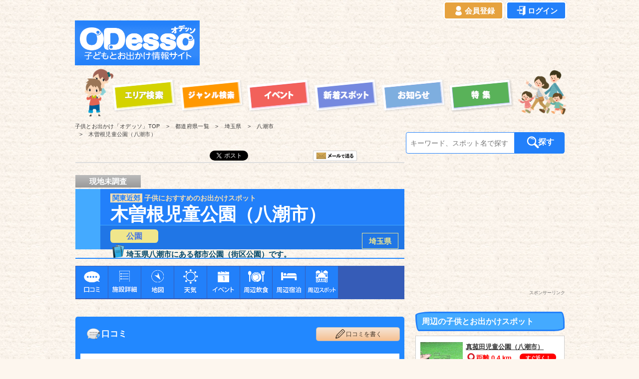

--- FILE ---
content_type: text/html; charset=UTF-8
request_url: https://kodomo-to.net/area/spot.php?name=12472
body_size: 19845
content:
			

<!DOCTYPE html>
<html lang="ja-JP">
<head>
<meta http-equiv="X-UA-Compatible" content="IE=edge" />
<meta http-equiv="content-type" content="text/html; charset=UTF-8" />

<meta name="robots" content="noindex" />
<link rel="canonical" href="https://kodomo-to.net/area/spot.php?name=12472">

<meta name="keywords" content="" />
<meta name="description" content="木曽根児童公園（八潮市）は、埼玉県八潮市にある子供とお出かけできる都市公園（街区公園）です。最寄駅は、つくばエクスプレス線「八潮駅」（徒歩10分）。最寄のバス停は、八潮四丁目（徒歩2分）。敷地面積は2,299㎡（東京ドーム約0.05個分）で、小規模な公園です。" />

<meta property="og:title" content="木曽根児童公園（八潮市） | 子供とお出かけオデッソ" />
<meta property="og:type" content="website" />
<meta property="og:image" content="../_image/odekake_info/saitama/12472/12472_info1-1.jpg" />
<meta property="og:url" content="https://kodomo-to.net/area/spot.php?name=12472" />
<meta property="og:site_name" content="子供とお出かけ「オデッソ」" />
<meta property="og:description" content="木曽根児童公園（八潮市）は、埼玉県八潮市にある子供とお出かけできる都市公園（街区公園）です。最寄駅は、つくばエクスプレス線「八潮駅」（徒歩10分）。最寄のバス停は、八潮四丁目（徒歩2分）。敷地面積は2,299㎡（東京ドーム約0.05個分）で、小規模な公園です。" />
<meta property="article:publisher" content="https://www.facebook.com/kodomoto.net/" />
<meta name="twitter:card" content="summary">
<meta name="twitter:site" content="@MM_Odesso">
<meta name="twitter:domain" content="kodomo-to.net">
<meta name="twitter:title" content="木曽根児童公園（八潮市） | 子供とお出かけオデッソ">
<meta name="twitter:description" content="木曽根児童公園（八潮市）は、埼玉県八潮市にある子供とお出かけできる都市公園（街区公園）です。最寄駅は、つくばエクスプレス線「八潮駅」（徒歩10分）。最寄のバス停は、八潮四丁目（徒歩2分）。敷地面積は2,299㎡（東京ドーム約0.05個分）で、小規模な公園です。">
<meta name="twitter:image" content="https://kodomo-to.net/_image/odekake_info/common/noimage/citypark1.png">
<title>木曽根児童公園（八潮市） | 子供とお出かけオデッソ</title>


<!-- 必須のドメインへの事前接続 -->
<meta http-equiv="x-dns-prefetch-control" content="on">

<link rel="dns-prefetch" href="//googleads.g.doubleclick.net">
<link rel="dns-prefetch" href="//securepubads.g.doubleclick.net">
<link rel="dns-prefetch" href="//pagead2.googlesyndication.com">
<link rel="dns-prefetch" href="//tpc.googlesyndication.com">
<link rel="dns-prefetch" href="//www.gstatic.com">

<link rel="preconnect" href="//googleads.g.doubleclick.net">
<link rel="preconnect" href="//securepubads.g.doubleclick.net">
<link rel="preconnect" href="//pagead2.googlesyndication.com">
<link rel="preconnect" href="//tpc.googlesyndication.com">
<link rel="preconnect" href="//www.gstatic.com">

<!-- <link rel="prefetch" href="https://googleads.g.doubleclick.net">
<link rel="prefetch" href="https://securepubads.g.doubleclick.net">
<link rel="prefetch" href="https://pagead2.googlesyndication.com">
<link rel="prefetch" href="https://tpc.googlesyndication.com"> -->



    <link rel="apple-touch-icon" href="../_src/sc458/webclip.png" />
    <link rel="shortcut icon" href="../_src/sc457/favicon.ico" />

<link rel="stylesheet" type="text/css" href="spot.css?1768783497" id="page-css" />



    <!-- lazysizes -->
    <script src="../_jquery/lazysizes.min.js" ></script>
    <script src="../_jquery/ls.aspectratio.min.js"  ></script>



<!-- VC LinkSwitch -->
<script type="text/javascript" language="javascript">
    var vc_pid = "888253246";
</script><script type="text/javascript" src="//aml.valuecommerce.com/vcdal.js" async></script>



        <meta name="msapplication-square70x70logo" content="../_image/parts/logo/ms/small.jpg"/>
        <meta name="msapplication-square150x150logo" content="../_image/parts/logo/ms/medium.jpg"/>
        <meta name="msapplication-wide310x150logo" content="../_image/parts/logo/ms/wide.jpg"/>
        <meta name="msapplication-square310x310logo" content="../_image/parts/logo/ms/large.jpg"/>

    
        <!-- Global site tag (gtag.js) - Google Analytics -->
        <script async src="https://www.googletagmanager.com/gtag/js?id=UA-42131501-2"></script>
        <script>
          window.dataLayer = window.dataLayer || [];
          function gtag(){dataLayer.push(arguments);}
          gtag('js', new Date());

          gtag('config', 'UA-42131501-2');
        </script>

		<!-- Google tag (gtag.js) -->
		<script async src="https://www.googletagmanager.com/gtag/js?id=G-98E066P1N8"></script>
		<script>
		  window.dataLayer = window.dataLayer || [];
		  function gtag(){dataLayer.push(arguments);}
		  gtag('js', new Date());
		
		  gtag('config', 'G-98E066P1N8');
		</script>		

    <link rel="stylesheet" type="text/css" href="../_cssskin/common/common.css?1768783497" />

		<script>
			document.querySelectorAll('.mut-height-guard').forEach((target) => {
				const heightChangeObserver = new MutationObserver(() => {
					target.style.height = "";
				});
				heightChangeObserver.observe(target, {
					attriblutes: true,
					attributeFilter: ['style']
				});
			});
		</script>

		<script async src="https://pagead2.googlesyndication.com/pagead/js/adsbygoogle.js?client=ca-pub-4062852349079187" crossorigin="anonymous"></script>
		




<!-- rich snippets -->
<script type="application/ld+json">
{
    "@context" : "http://schema.org",
    "@type" : "Article",
    "mainEntityOfPage":{
        "@type":"WebPage",
        "@id":"https://kodomo-to.net/area/spot.php?name=12472"
    },
    "headline": "【埼玉県】埼玉県八潮市にある都市公園（街区公園）です。｜子供とお出かけ",
    "image":{
        "@type":"ImageObject",
        "url":"https://kodomo-to.net/_image/parts/logo/odesso_logo.png",
        "width":250,
        "height":250},
    "datePublished": "2014-06-29T21:11:35+09:00",
    "dateModified": "2014-06-29T21:11:35+09:00",
    "author" : {
        "@type" : "Organization",
        "name" : "グローイングウェブワークス"
    },
    "publisher":{
        "@type":"Organization",
        "name":"子供とお出かけ「オデッソ」",
        "logo":{
            "@type":"ImageObject",
            "url":"https://kodomo-to.net/_image/top/title3.png",
            "width":425,"height":161
        }
    },
    "description":"木曽根児童公園（八潮市）は、埼玉県八潮市にある都市公園（街区公園）です。このお出かけスポットは親子調査員による現地調査は未実施です。"
}
</script>

</head>




<body id="L02" class="ML00 spot">
<div id="page" class="thunder-bg"><div id="L02-1" class="wind-bg">

<header>
    
<div id="area-header" class="area noskin cssskin-_area_header" data-float="false"><div class="wrap">
<div class="amm"><div class="amc">

<div id="bk8377" class="_ad block plain cssskin-title2 bd-sm-expert"><div class="col-2"><div class="standard skin-5 type-1"><div class="lhm">
        


        <div class="_loginbutton" style="text-align:right; margin-top:-0.7em; margin-bottom:0.5em; padding-top:0em; font-size:15px; margin-right:0.2em; ">
        <a class="_regist" href="../user/login/regist_userinfo.php" style="background-color:#E6A23E; padding: 0.5em 1em; color:#fff; border-bottom: none; border-radius:0.4em; font-weight:bold; border: 3px solid #fff;" onmouseover="this.style.backgroundColor='#F6C275'" onmouseout="this.style.backgroundColor='#E6A23E'"><img style="width:1.3em; height:auto; border:none !important; -webkit-box-sizing: content-box !important; -moz-box-sizing: content-box !important; box-sizing: content-box !important; vertical-align:-0.3em;" src="../_image/common/icon/login_regist.png" alt="会員登録"/><br class="res-mob">会員登録</a>
<a class="_login" href="../user/login/login.php" style="background-color:#2280FA; padding: 0.5em 1em; color:#fff; border-bottom: none; margin-left:0em; border-radius:0.4em; font-weight:bold; border: 3px solid #fff;" onmouseover="this.style.backgroundColor='#4A96F9';" onmouseout="this.style.backgroundColor='#2280FA'"><img style="width:1.3em; height:auto; border:none !important; -webkit-box-sizing: content-box !important; -moz-box-sizing: content-box !important; box-sizing: content-box !important; vertical-align:-0.3em;" src="../_image/common/icon/login_login.png" alt="ログイン"/><br class="res-mob">ログイン</a>
        </div>
        
			</div>
		
        <style type="text/css">
            ._loginbutton a:hover {
                text-decoration:none;
            }
        </style>
        
        <div id="bk421-1" class="column set-1 res-pc">
            <p><span class="img"><a href="../"><img src="../_image/top/title3.png" width="250" height="90" alt="子供とお出かけ[オデッソ]"/></a></span></p>
        </div>

        <div class="column set-2 res-pc">
            <p><!-- custom_tags_start -->
        
                <!-- PC用_トップ(728-90) -->
                <ins class="adsbygoogle"
                     style="display:inline-block;width:728px;height:90px"
                     data-ad-client="ca-pub-4062852349079187"
                     data-ad-slot="6767723154"></ins>
                <script>
                     (adsbygoogle = window.adsbygoogle || []).push({});
                </script>
                
            <!-- custom_tags_end --></p>
        </div>
            
    
<!--    
<div id="index_slink1"><p>スポンサーリンク</p></div>
-->
    
</div></div></div></div>


<!-- PC Menu -->
<nav>
    
<div id="bk8378" class="block plain cssskin-menu bd-sm-expert res-pc"><div class="col-1 picbk"><div class="simple skin-1 type-1"><div class="lhm">
<div class="column set-1">
<p>
                        <span class="img noborder"><a href="../area/map_search.html"><img src="../_image/top/area_search.png" width="132" height="75" alt="都道府県から探す" title="都道府県からお出かけスポットを探します"/></a></span>
                        <span class="img noborder"><a href="../category/category_search.html"><img src="../_src/sc391/sign.png" width="132" height="75" alt="ジャンル検索" title="ジャンルからお出かけスポットを探します"/></a></span>
                        <span class="img noborder"><a href="../event/eventlist.php?type=allevent"><img src="../_image/top/event.png" width="132" height="75" alt="イベント" title="全イベント一覧です"/></a></span>
                        <span class="img noborder"><a href="../new_info.html"><img src="../_src/sc646/sign.png" width="132" height="75" alt="新着スポット" title="最新のお出かけスポットの一覧です"/></a></span>
                        <span class="img noborder"><a href="../new_notice.html"><img src="../_image/top/notice.png" width="132" height="75" alt="新しいお知らせ" title="最新のお知らせ情報の一覧です"/></a></span>
                        <span class="img noborder"><a href="../special/feature_articles.html"><img src="../_src/sc648/sign.png" width="132" height="75" alt="特集記事" title="オデッソオリジナルの特集記事です"/></a></span>
                    </p></div>
</div></div></div></div>

</nav>


</div></div></div></div>

</header>

    

    
<div id="bk8380" class="block plain cssskin-_block_main bd-sm-smart"><div class="col-1"><div class="simple skin-1 type-1"><div class="lhm">
<div class="column set-1">
	<ol class="breadcrumb" itemscope itemtype="http://schema.org/BreadcrumbList">
		<li class="_top link" itemprop="itemListElement" itemscope itemtype="http://schema.org/ListItem">
			<a itemprop="item" href="../"><span itemprop="name"><span class="res-pc">子供とお出かけ「オデッソ」</span><span class="mob-pankuzu1">TOP</span></span></a>
			<meta itemprop="position" content="1">
		</li>
		<li class="link" itemprop="itemListElement" itemscope itemtype="http://schema.org/ListItem">
			<a itemprop="item" href="map_search.html"><span itemprop="name"><span class="mob-pankuzu2">都道府県一覧</span></span></a>
			<meta itemprop="position" content="2">
		</li>
		<li class="link" itemprop="itemListElement" itemscope itemtype="http://schema.org/ListItem">
			<a itemprop="item" href="areainfo.php?prefecture=saitama&page=1"><span itemprop="name"><span class="mob-pankuzu2">埼玉県</span></span></a>
			<meta itemprop="position" content="3">
		</li>
		<li class="link" itemprop="itemListElement" itemscope itemtype="http://schema.org/ListItem">
			<a itemprop="item" href="areainfo.php?prefecture=saitama&city=31&page=1"><span itemprop="name"><span class="mob-pankuzu2">八潮市</span></span></a>
			<meta itemprop="position" content="4">
		</li>
		<li>
			<em><span class="res-pc">木曽根児童公園（八潮市）</span><span class="mob-pankuzu3 res-mob">施設情報</span></em>
		</li>
	</ol>
</div>
</div></div></div></div>

    
    
<!-- Google Adsense AD -->
<div class="res-adsense res-mob">
    <div  class="gad">
        </div>
</div>
<div class="index_slink3 res-mob"><p>スポンサーリンク</p></div>


<main>



<div id="area-contents" class="area noskin"><div class="wrap">
<div class="amm"><div class="amc c-amc">


<section>

	<!-- keyword search -->
	<div class="search_menu1_l b4">
        
        <div class="_fxbox">
            <div class="_fxbox1">
                <input type="text" name="keyword" placeholder="キーワード、スポット名で探す" title="検索したいキーワードを入力してください" maxlength="50" >
            </div>
            <div class="_fxbox2">
                <a href="#" class="search_go" title="キーワードで検索します"><img loading='lazy' src="../_image/odekake_info/common/icon/search.png" alt="キーワードで検索する"><span class="search_word">探す</span></a>
            </div>
        </div>

	</div>
	
</section>

		

<div id="main-group"><div class="core">
<div id="area-main" class="area noskin areamgn cssskin-_area_main"><div class="wrap">
<div class="amm"><div class="amc">



<!-- ソーシャルメディア -->
<div id="spot_social0">


    <!-- はてなbookmark -->
    <div id="spot_social1" class="res-pc">
		<a href="https://b.hatena.ne.jp/entry/s/kodomo-to.net/area/spot.php?name=12472" class="hatena-bookmark-button" data-hatena-bookmark-title="木曽根児童公園（八潮市） | 子供とお出かけ「オデッソ」"  data-hatena-bookmark-layout="basic-label-counter" data-hatena-bookmark-lang="ja" data-hatena-bookmark-height="20" title="このエントリーをはてなブックマークに追加" rel="nofollow"><img loading='lazy' src="https://b.st-hatena.com/images/entry-button/button-only@2x.png" alt="このエントリーをはてなブックマークに追加" width="20" height="20" style="border: none;" /></a>
    </div>
    
    <!-- facebook -->
    <div id="spot_social2" class="res-pc">
        <div class="fb-share-button" data-href="https://kodomo-to.net/area/spot.php?name=12472" data-layout="button_count" data-action="like" data-show-faces="false" data-share="true"></div>
    </div>
    
    <!-- twitter -->
    <div id="spot_social3" class="res-pc">
		<a href="https://twitter.com/share?ref_src=twsrc%5Etfw" class="twitter-share-button" data-show-count="false" rel="nofollow">ツイート</a>
    </div>
	
        
	<!-- line -->
    <div id="spot_social5" class="res-pc">
		<div class="line-it-button" data-lang="ja" data-type="share-a" data-url="https://kodomo-to.net/area/spot.php?name=12472" style="display: none;"></div>
	</div>
    
    <!-- Mail -->
    <div id="spot_social6" class="res-pc">
		<a href="mailto:?subject=%e3%80%8c%E6%9C%A8%E6%9B%BD%E6%A0%B9%E5%85%90%E7%AB%A5%E5%85%AC%E5%9C%92%EF%BC%88%E5%85%AB%E6%BD%AE%E5%B8%82%EF%BC%89%e3%80%8d%e3%81%ae%e3%81%8a%e5%87%ba%e3%81%8b%e3%81%91%e6%83%85%e5%a0%b1&amp;body=%E2%96%BC%E6%9C%A8%E6%9B%BD%E6%A0%B9%E5%85%90%E7%AB%A5%E5%85%AC%E5%9C%92%EF%BC%88%E5%85%AB%E6%BD%AE%E5%B8%82%EF%BC%89%0Ahttps%3A%2F%2Fkodomo-to.net%2Farea%2Fspot.php%3Fname%3D12472%0A%0A%E2%96%BC%E4%BD%8F%E6%89%80%0A%E3%80%92340-0815%E3%80%80%E5%9F%BC%E7%8E%89%E7%9C%8C%E5%85%AB%E6%BD%AE%E5%B8%82%E5%85%AB%E6%BD%AE%EF%BC%94%E4%B8%81%E7%9B%AE%EF%BC%94%E2%88%92%EF%BC%91%EF%BC%92%0A%0A%E2%96%BC%E9%9B%BB%E8%A9%B1%0A%0A%0A----------%0A%E5%AD%90%E4%BE%9B%E3%81%A8%E3%81%8A%E5%87%BA%E3%81%8B%E3%81%91%E3%80%8C%E3%82%AA%E3%83%87%E3%83%83%E3%82%BD%E3%80%8D%0Ahttps%3A%2F%2Fkodomo-to.net%2F" title="このお出かけ情報をメールする" rel="nofollow"><img loading='lazy' src="../_image/parts/social/sendmail.png" alt="メールで送る"/></a>
	</div>
       
</div>




<section>


<div id="bk8381" class="block plain cssskin-odekake_info_001 bd-sm-expert">

<div class="_title_top">
<div class="_survey no">
    <p>現地未調査</p>
</div>
</div>


<div class="col-1"><div class="simple skin-1 type-1"><div class="lhn">
<div class="column set-1">
<div id="spot_h1_1">
<div id="spot_shisetsu1"><div class="_h1"><div class="h1_sub"><span>関東近郊</span>子供におすすめのお出かけスポット</div><br /><h1>木曽根児童公園（八潮市）</h1></div><span id="spot_shisetsu2-1"><a href="../category/categoryinfo.php?category_id=park">公園</a></span><span id="spot_shisetsu2-2"><a href="areainfo.php?prefecture=saitama">埼玉県</a></span></div></div>
<p class="lead"><span class="img"><img loading='lazy' src="../_image/odekake_info/common/icon/icon_read.png" width="32" height="32" alt="施設の概要" /></span>埼玉県八潮市にある都市公園（街区公園）です。</p></div>
</div></div></div></div>

    
    
    

    
    
    
<!-- ページ内リンクタブ -->

<!-- お得な割引チケット -->


	
<div id="bk8387-0">
</div>
<div id="bk8387" class="block plain cssskin-_block_main bd-sm-expert _top _hide_bottom"><div class="col-1 picbk"><div class="simple skin-1 type-1"><div class="lhm">
<div class="column set-1">
<ul>
		<li class="_float"><a class="pageMove" href="#_review" data-ajax="false"><img loading='lazy' src="../_image/odekake_info/common/inner_link/cate_review.png" alt="口コミ" /></a></li>
	<li class="_float"><a class="pageMove" href="#detail_info" data-ajax="false"><img loading='lazy' src="../_image/odekake_info/common/inner_link/cate_detail.png" alt="施設詳細情報" /></a></li>
    <li class="_float"><a class="pageMove" href="#map_info" data-ajax="false"><img loading='lazy' src="../_image/odekake_info/common/inner_link/cate_map.png" alt="地図情報(アクセス情報)" /></a></li>
    <li class="_float"><a class="_start pageMove" href="#weather_top1" data-ajax="false"><img loading='lazy' src="../_image/odekake_info/common/inner_link/cate_whether.png" alt="お出かけ天気予報" /></a></li>
	<li class="_float"><a class="_end pageMove" href="#_event0" data-ajax="false"><img loading='lazy' src="../_image/odekake_info/common/inner_link/cate_event.png" alt="関連イベント" /></a></li>
        <li class="_float"><a class="pageMove" href="#food0-0" data-ajax="false"><img loading='lazy' src="../_image/odekake_info/common/inner_link/cate_food.png" alt="周辺の飲食店情報" /></a></li>
<li class="_float _col2"><a class="pageMove" href="#hotel0-1" data-ajax="false"><img loading='lazy' src="../_image/odekake_info/common/inner_link/cate_hotel.png" alt="周辺の宿泊施設情報" /></a></li>
<li class="_float _col2"><a class="pageMove" href="#near_spot" data-ajax="false"><img loading='lazy' src="../_image/odekake_info/common/inner_link/cate_spot.png" alt="周辺のスポット情報" /></a></li>
    
</ul>
</div>
</div></div></div></div>


    
    
    
    
    


<!--  お出かけ情報 -->




</section>



<!--  お出かけ情報 -->
	
	
	<!-- 口コミ -->	
    <section>

    <div id="_review" class="_review1 bk8392 block plain cssskin-odekake_info_010 bd-sm-expert"><div class="col-1"><div class="simple skin-1 type-1"><div class="lhm">
    <div class="column set-1">
    <h3><span class="img"><img loading='lazy' src="../_image/odekake_info/common/icon/icon_review.png" width="32" height="32" alt="口コミ情報" /></span>口コミ</h3>
    
    <!--
    <span class="_campaign"><a href="../review/review_campaign.html"><img loading='lazy' src="../_image/odekake_info/common/icon/review_campaign.png" alt="口コミキャンペーン中"></a></span>
    -->
        
    <div class="_regist_event">
        <a class="button" href="../user/login/login.php?spot=12472" ><img loading='lazy' src="../event/_image/parts/pecil128.png" alt="口コミを書く">口コミを書く</a>
    </div>
        
    </div>
    </div></div></div></div>
        
<form name="_form_review" method="POST" action="../user/reviews/regist_review.php?spot=12472">
	<input type="hidden" name="backurl" value="../../area/spot.php?name=12472">
</form>

        
    <div class="_review2 bk8393 block plain cssskin-odekake_info_006 bd-sm-expert"><div class="col-2"><div class="simple skin-1 type-1"><div class="lhm">

     <ul>
<li class="_nodata">口コミ情報はありません。</li>

     </ul>
        
      
        
    </div></div></div></div>

    </section>


	

    


<section>

<div id="bk8395" class="block plain cssskin-odekake_info_007 bd-sm-expert"><div id="detail_info" class="col-1"><div class="simple skin-1 type-1"><div class="lhm">
<div class="column set-1">
<h2><span class="img"><img loading='lazy' src="../_image/odekake_info/common/icon/icon_detail.png" width="32" height="32" alt="木曽根児童公園（八潮市）の施設詳細情報" /></span>施設詳細　　　　<span class="spot_detail0">※最新データは公式ホームページでご確認ください。</span></h2></div>
</div></div></div></div>


<div id="bk8396" class="block plain cssskin-odekake_info_013 bd-sm-expert"><div class="col-1"><div class="standard skin-5 type-1"><div class="lhm">
<div class="column set-1">
<div class="ac">
<table style="border-collapse: collapse; width: 100%; border: 9px solid #2289ff;">
<tbody>

<tr>
   <th class="spot_detail1"><strong>施設名</strong></td>
   <td class="spot_detail2">木曽根児童公園（八潮市）</td>
</tr>
<tr>
   <th class="spot_detail1"><strong>ジャンル</strong></td>
   <td class="spot_detail2">公園</td>
</tr>
<tr>
   <th class="spot_detail1"><strong>サブカテゴリ</strong></td>
   <td class="spot_detail2">都市公園、街区公園</td>
</tr>
<tr>
   <th class="spot_detail1"><strong>都道府県</strong></td>
   <td class="spot_detail2">埼玉県 [関東地方]</td>
</tr>
<tr>
   <th class="spot_detail1"><strong>敷地面積</strong></td>
   <td class="spot_detail2 _space">2,299 ㎡
     <br/><div id="toggle_message6_click">※敷地面積の目安 ▼</div>
     <div id="toggle_message6">
     <br/><div class="arrow_box"><p>この施設の敷地面積は、東京ドームの約<em>0.05</em>個分です。<br/><br/>※[参考] 有名お出かけスポットの敷地面積<br/>東京ドーム：46,755 ㎡<br/>東京ディスに―ランド：510,000 ㎡<br/>東京ディズニーシー：490,000 ㎡</p>
     </div>
     </div>
     </td>
</tr>
<tr>
   <th class="spot_detail1"><strong>標高</strong></th>
   <td class="spot_detail2 _space">3 メートル
     <br/><div id="toggle_message7_click">※標高の目安 ▼</div>
     <div id="toggle_message7">
     <br/><div class="arrow_box"><p>(参考)<br/>東京湾の平均海面：0 メートル<br/>八王子駅：110メートル<br/>奥多摩湖：530 メートル<br/>箱根芦ノ湖：723 メートル<br/>軽井沢駅：940 メートル<br/>山中湖：982 メートル<br/>長野県のJR野辺山駅：1,345 メートル</p>
     </div>
     </div>
     </td>
</tr>
<tr>
   <th class="spot_detail1"><strong>住所</strong></th>
   <td class="spot_detail2">〒340-0815 埼玉県八潮市八潮４丁目４−１２</td>
</tr>
<tr>
   <th class='spot_detail1'><strong>最寄駅</strong></th>

            <td class='spot_detail2'>
                <ul class="mark station"><li>つくばエクスプレス線「八潮駅」（徒歩10分）</li><li>つくばエクスプレス線「六町駅」（徒歩59分）</li></ul>
            </td>
            </tr>
<tr>
   <th class='spot_detail1'><strong>最寄のバス停</strong></th>

        <td class='spot_detail2'>
            <ul class="mark busstop">
                    <li>八潮四丁目（徒歩2分）</li>
                    
                    <li>八潮車庫（徒歩4分）</li>
                    
                    <li>新田（徒歩5分）</li>
                    </ul>
        </td>
        </tr>
<tr>
   <th class='spot_detail1'><strong>周辺の駐車場</strong></th>

		<td class='spot_detail2'>
	
		<a class="reserve_parking reserve_parking--tokup" href="https://toku-p.earth-car.com/parking-search/35.81231-139.84135-14/埼玉県八潮市八潮４丁目４−１２?type=map&mediacode=27-00277" target="_blank">
			<i class="fas fa-car-side fa-position-left fa-position-left--type2"></i>
			<span class="reserve_parking__text1">予約ができる</span><br class="res-mob"><span class="reserve_parking__text2">周辺の駐車場</span>
			<span class="reserve_parking__img"><img loading='lazy' src="../_image/odekake_info/common/icon/icon_tokup.png" alt="特P" /></span>
			<i class="fas fa-angle-right fa-position-right"></i>
		</a>

		<a class="reserve_parking reserve_parking--timesb" href="https://btimes.jp/view/park/map.jsp?keyword=埼玉県八潮市八潮４丁目４−１２" target="_blank">
			<i class="fas fa-car-side fa-position-left"></i>
			<span class="reserve_parking__text1">予約ができる</span><br class="res-mob"><span class="reserve_parking__text2">周辺の駐車場</span>
			<span class="reserve_parking__img"><img loading='lazy' src="../_image/odekake_info/common/icon/icon_timesb.png" alt="タイムズのB" /></span>
			<i class="fas fa-angle-right fa-position-right"></i>
		</a>

		<div id="toggle_message11_click"><p>※予約ができる周辺の駐車場について ▼</p></div>
		<div id="toggle_message11" class="arrow_box">
			<p>	「予約ができる周辺の駐車場」ボタンを押すと、「特P」、または「タイムズのB」の駐車場Web予約サイトへリンクしますので、そちらから駐車場の予約を行ってください。<br>
		なお、子供とお出かけ「オデッソ」に記載している施設の情報は最新ではない場合がありますので、
		駐車場の予約前には必ず、施設の公式ホームページにて、営業日・時間・定休日をはじめ、施設の内容、イベントの実施有無などをご確認の上、駐車場の予約を行うようにしてください。<br>
		また、駐車場の予約に関するご質問や、ご不明点などは、「特P」の<a href="https://media.toku-p.earth-car.com/contact/" target="_blank" rel="noopener nofollow">「お問い合わせページ」</a>、または「タイムズのB」の<a href="https://btimes.jp/guide/" target="_blank" rel="noopener nofollow">「お問い合わせページ」</a>からお問い合わせいただきますようお願いいたします。</p>
		</div>


	</td>
	</tr>
<tr>
   <th class="spot_detail1"><strong>周辺飲食店</strong></th>
   <td class="spot_detail2 hotel"><a class="pageMove" href="#food0-0"><img loading='lazy' src="../_image/odekake_info/common/icon/icon_food.png" alt="木曽根児童公園（八潮市） 周辺の子連れOKな飲食店" />周辺の子連れOKな飲食店情報はこちら</a></td>
</tr>
<tr>
   <th class="spot_detail1"><strong>周辺宿泊施設</strong></th>
   <td class="spot_detail2 hotel"><a class="pageMove" href="#hotel0-1"><img loading='lazy' src="../_image/odekake_info/common/icon/icon_hotel.png" alt="木曽根児童公園（八潮市） 周辺のおすすめ宿泊施設" />周辺の宿泊施設情報はこちら</a></td>
</tr>
<tr>
   <th class="spot_detail1"><strong>その他</strong></th>
   <td class="spot_detail2"></td>
</tr>

</tbody>
</table></div></div>
</div></div></div></div>


</section>



<!-- 地図情報 -->
<section>

<div id="bk8398" class="block plain cssskin-odekake_info_009 bd-sm-expert"><div id="map_info" class="col-1"><div class="simple skin-1 type-1"><div class="lhm">
<div class="column set-1">
<h2><span class="img"><img loading='lazy' src="../_image/odekake_info/common/icon/icon_map.png" width="32" height="32" alt="木曽根児童公園（八潮市）の地図データ" /></span>木曽根児童公園（八潮市）へのアクセス</h2>
</div></div></div></div></div>


<div id="bk8399" class="block plain cssskin-odekake_info_006 bd-sm-expert" data-map="" data-zoom="0" data-lat="35.81231" data-lon="139.84135"><div class="col-1"><div class="simple skin-1 type-1"><div class="lhm">
<div class="column set-1">
<!-- Map -->
	<div id="map"><img loading='lazy' src="../_image/odekake_info/common/map/map_wrap.jpg" alt="ここをクリックすると地図が表示されます"></div>
</div>
</div></div></div></div>




</section>


<!-- 天気情報 -->
<section>

<div id="weather_top1" class="block plain cssskin-odekake_info_009 bd-sm-expert"><div class="col-1"><div class="simple skin-1 type-1"><div class="lhm">
<div class="column set-1">
<h2><span><img loading='lazy' src="../_image/odekake_info/common/icon/icon_weather.png" alt="埼玉県八潮市の週間お出かけ天気予報" /></span>「埼玉県八潮市」の週間お出かけ天気予報</h2>
</div>
</div></div></div></div>

<div id="weather_top2" class="block plain cssskin-odekake_info_006 bd-sm-expert"><div class="col-1"><div class="simple skin-1 type-1"><div class="lhm">
<div class="column set-1">
<div class="weather_area">
	<div class="weather_day">
		<div class="weather_area_001">1/20<br />（<span>火</span>）</div>
		<div class="weather_area_002"><img loading='lazy' src="../_image/weather/cloud-s-rain.png" alt="曇時々雨"/></div>
		<div class="weather_area_003"><span class="weather_htemp">21℃</span>/<span class="weather_ltemp">19℃</span></div>
	</div>

	<div class="weather_day">
		<div class="weather_area_001">1/21<br />（<span>水</span>）</div>
		<div class="weather_area_002"><img loading='lazy' src="../_image/weather/cloud.png" alt="曇り"/></div>
		<div class="weather_area_003"><span class="weather_htemp">22℃</span>/<span class="weather_ltemp">19℃</span></div>
	</div>

	<div class="weather_day">
		<div class="weather_area_001">1/22<br />（<span>木</span>）</div>
		<div class="weather_area_002"><img loading='lazy' src="../_image/weather/sunny-s-cloud.png" alt="晴時々曇"/></div>
		<div class="weather_area_003"><span class="weather_htemp">24℃</span>/<span class="weather_ltemp">18℃</span></div>
	</div>

	<div class="weather_day">
		<div class="weather_area_001">1/23<br />（<span>金</span>）</div>
		<div class="weather_area_002"><img loading='lazy' src="../_image/weather/rain-s-cloud.png" alt="雨時々曇"/></div>
		<div class="weather_area_003"><span class="weather_htemp">22℃</span>/<span class="weather_ltemp">16℃</span></div>
	</div>

	<div class="weather_day">
		<div class="weather_area_001">1/24<br />（<span class="week_sat">土</span>）</div>
		<div class="weather_area_002"><img loading='lazy' src="../_image/weather/cloud.png" alt="曇り"/></div>
		<div class="weather_area_003"><span class="weather_htemp">18℃</span>/<span class="weather_ltemp">16℃</span></div>
	</div>

	<div class="weather_day">
		<div class="weather_area_001">1/25<br />（<span class="week_sun">日</span>）</div>
		<div class="weather_area_002"><img loading='lazy' src="../_image/weather/rain-s-cloud.png" alt="雨時々曇"/></div>
		<div class="weather_area_003"><span class="weather_htemp">17℃</span>/<span class="weather_ltemp">14℃</span></div>
	</div>

	<div class="weather_day">
		<div class="weather_area_001">1/26<br />（<span>月</span>）</div>
		<div class="weather_area_002"><img loading='lazy' src="../_image/weather/cloud.png" alt="曇り"/></div>
		<div class="weather_area_003"><span class="weather_htemp">21℃</span>/<span class="weather_ltemp">16℃</span></div>
	</div>

	<div class="weather_day">
		<div class="weather_area_001">1/27<br />（<span>火</span>）</div>
		<div class="weather_area_002"><img loading='lazy' src="../_image/weather/cloud.png" alt="曇り"/></div>
		<div class="weather_area_003"><span class="weather_htemp">20℃</span>/<span class="weather_ltemp">16℃</span></div>
	</div>

</div>

<div id="weather_update">1月20日&nbsp;18時更新</div>

</div>
</div></div></div></div>

</section>



    
<!-- Google Adsense AD -->
<div class="res-adsense res-mob">
    <div  class="gad">
        </div>
</div>
<div class="index_slink3 res-mob"><p>スポンサーリンク</p></div>

    
    
    

<!-- 周辺飲食店 -->
<section>
<div id="food0-0"></div>
<!-- タイトル -->
<div id="food0-1" class="block plain cssskin-odekake_info_009 bd-sm-expert"><div class="col-1"><div class="simple skin-1 type-1"><div class="lhm">
<div class="column set-1">
<h2><span><img loading='lazy' src="../_image/odekake_info/common/icon/icon_food.png" alt="木曽根児童公園（八潮市） 周辺の子連れOKな飲食店" /></span><span class="h4_indent">「木曽根児童公園（八潮市）」周辺の<span class='_childok'>子連れOKな</span>飲食店</span></h2><span class="netreserve">ネット予約あり</span>
</div></div></div></div></div>

<!--飲食店-->
<div id="food0-2" class=" clearfix block plain cssskin-odekake_info_006 bd-sm-expert"><div class="col-1"><div class="simple skin-1 type-1"><div class="lhm">
<div class="column set-1">
	<div id="food_scroll" class="6" >
	<div id="scroll_h21" class="hotel1-0 clearfix ">
		<a href="https://www.hotpepper.jp/strJ003894016/?vos=nhppalsa000016" target="_blank" title="王記酒家 八潮店の詳細" rel="nofollow noopener">
			<div class="nouser_hotel"></div>
			<img loading='lazy' class="foodshop_img" src="https://imgfp.hotp.jp/IMGH/54/64/P045265464/P045265464_168.jpg" alt="王記酒家 八潮店の詳細" />
			<p class="hotel2-1">王記酒家 八潮店</p>
			<p class="hotel2-2 _underspace"></p>
			<p class="hotel2-2 _dist _near"><img loading='lazy' src="../_image/odekake_info/common/icon/distance.png" alt="からの距離">距離 300 m</p>
			<div class="hotel2-rap">
			<p class="hotel2-t">営業時間</p>
			<p class="hotel2-4">月～日、祝日、祝前日: 11:00～15:00 （料理L.O. 14:30）17:00～23:00 （料理L.O. 22:30）</p>
			<p class="hotel2-t">定休日</p>
			<p class="hotel2-4">不定休となりますので、ご来店前に店舗にご確認ください。</p>
			<p class="hotel2-t">駐車場</p>
			<p class="hotel2-4">あり</p>
			<p class="hotel2-t">分煙情報</p>
			<p class="hotel2-4">全面禁煙</p>
			</div>
		</a>
		<a href="https://www.hotpepper.jp/strJ001252973/?vos=nhppalsa000016" target="_blank" title="日高屋 フレスポ八潮店の詳細" rel="nofollow noopener">
			<div class="nouser_hotel"></div>
			<img loading='lazy' class="foodshop_img" src="https://imgfp.hotp.jp/IMGH/66/23/P037286623/P037286623_168.jpg" alt="日高屋 フレスポ八潮店の詳細" />
			<p class="hotel2-1">日高屋 フレスポ八潮店</p>
			<p class="hotel2-2 _underspace"></p>
			<p class="hotel2-2 _dist _near"><img loading='lazy' src="../_image/odekake_info/common/icon/distance.png" alt="からの距離">距離 500 m</p>
			<div class="hotel2-rap">
			<p class="hotel2-t">営業時間</p>
			<p class="hotel2-4">月～日、祝日、祝前日: 11:00～翌0:00</p>
			<p class="hotel2-t">定休日</p>
			<p class="hotel2-4">なし</p>
			<p class="hotel2-t">駐車場</p>
			<p class="hotel2-4">なし</p>
			<p class="hotel2-t">分煙情報</p>
			<p class="hotel2-4">全面禁煙</p>
			</div>
		</a>
		<div class="clear res-mob"></div>
		<a href="https://www.hotpepper.jp/strJ000698014/?vos=nhppalsa000016" target="_blank" title="福福屋 八潮駅前店の詳細" rel="nofollow noopener">
			<div class="nouser_hotel"></div>
			<img loading='lazy' class="foodshop_img" src="https://imgfp.hotp.jp/IMGH/55/60/P037455560/P037455560_168.jpg" alt="福福屋 八潮駅前店の詳細" />
			<p class="hotel2-1">福福屋 八潮駅前店</p>
			<p class="hotel2-2 _underspace">お得な飲み放題プラン有♪ 特別な日サプライズケーキ</p>
			<p class="hotel2-2 _dist _near"><img loading='lazy' src="../_image/odekake_info/common/icon/distance.png" alt="からの距離">距離 500 m</p>
			<div class="hotel2-rap">
			<p class="hotel2-t">営業時間</p>
			<p class="hotel2-4">月～木、日、祝日: 17:00～翌0:00 （料理L.O. 23:30 ドリンクL.O. 23:30）金、土: 17:00～翌3:00 （料理L.O. 翌2:30 ドリンクL.O. 翌2:30）</p>
			<p class="hotel2-t">定休日</p>
			<p class="hotel2-4">なし</p>
			<p class="hotel2-t">駐車場</p>
			<p class="hotel2-4">なし</p>
			<p class="hotel2-t">分煙情報</p>
			<p class="hotel2-4">一部禁煙</p>
			</div>
		</a>
		<a href="https://www.hotpepper.jp/strJ001225698/?vos=nhppalsa000016" target="_blank" title="カラオケ シティベア 八潮店の詳細" rel="nofollow noopener">
			<div class="nouser_hotel"></div>
			<img loading='lazy' class="foodshop_img" src="https://imgfp.hotp.jp/IMGH/95/47/P037649547/P037649547_168.jpg" alt="カラオケ シティベア 八潮店の詳細" />
			<p class="hotel2-1">カラオケ シティベア 八潮店</p>
			<p class="hotel2-2 _underspace">Free Wi-Fi導入しました♪ 駐車場割引あり！</p>
			<p class="hotel2-2 _dist _near"><img loading='lazy' src="../_image/odekake_info/common/icon/distance.png" alt="からの距離">距離 500 m</p>
			<div class="hotel2-rap">
			<p class="hotel2-t">営業時間</p>
			<p class="hotel2-4">月～日、祝日、祝前日: 10:00～翌5:00 （料理L.O. 翌4:50 ドリンクL.O. 翌4:50）</p>
			<p class="hotel2-t">定休日</p>
			<p class="hotel2-4">年中無休</p>
			<p class="hotel2-t">駐車場</p>
			<p class="hotel2-4">なし ：店舗付近にコインパーキング有。3000円以上利用で利用料金より割引致します。</p>
			<p class="hotel2-t">分煙情報</p>
			<p class="hotel2-4">一部禁煙</p>
			</div>
		</a>
	</div>
</div>

</div>

<div class="hotel_arrow _food">
	<div class="hotel_arrow_l _food">
    	<a class="" >
			<img loading='lazy' src="../_image/parts/arrow/l_arrow.png" alt="前の4件へ" title="前の4件へ" />
		</a>
    </div>
	<div class="hotel_arrow_r _food">
    	<a class="" onclick="ajax_gethotelfood('food', 'pc', 'http://webservice.recruit.co.jp/hotpepper/gourmet/v1/?key=2cd46aab016749ef&lat=35.81231&lng=139.84135&range=5&child=1&type=&count=4', '4', '', '35.81231', '139.84135');">
	    	<img loading='lazy' src="../_image/parts/arrow/r_arrow.png" alt="次の4件へ" title="次の4件へ" />
		</a>
    </div>
</div>

<div class="hotel_arrow2  _food ">
	<a href="#" title="次の４件を見る" onclick="ajax_gethotelfood('food', 'mob', 'http://webservice.recruit.co.jp/hotpepper/gourmet/v1/?key=2cd46aab016749ef&lat=35.81231&lng=139.84135&range=5&child=1&type=&count=4', '4', '', '35.81231', '139.84135');"><img loading='lazy' src="../_image/odekake_info/common/arrow/arrow_under.png" alt="次の４件を見る" />次の４件を見る</a>
</div>

</div></div></div>

<p class='_credithp'>Powered by <a href='https://webservice.recruit.co.jp/' target='_blank' rel='nofollow noopener'>ホットペッパー Webサービス</a></p>
<div class="more_hotel0 "><a class="more_hotel" href="relation/foodshop.php?name=12472"  title="周辺の飲食店をもっと見る" rel="noopener">周辺の飲食店をもっと見る　▶︎</a></div>
    
</div>
<div id="toggle_message8_click"><p>※周辺の子連れOKな飲食店について ▼</p></div>
<div id="toggle_message8" class="arrow_box2">
	<p>	周辺の子連れOKな飲食店では、木曽根児童公園（八潮市）を中心として半径3キロ圏内にある飲食店のうち、子連れでの来店OKな店舗を表示しています。表示順序については、直線距離で近い順となります。</p>
	<p>※各飲食店の詳細情報の説明：</p>
	<ul>
		<li>「駐車場」情報：　当該飲食店の駐車場に関する情報を表示しています。</li>
		<li>「最寄り駅」情報：　当該飲食店から最も近い距離にある駅名を表示しています。</li>
	</ul>
</div>


</section>

    
    
    
    

<!-- 周辺宿泊施設 -->
<section>
<!-- タイトル -->
<div id="hotel0-1" class="block plain cssskin-odekake_info_009 bd-sm-expert"><div class="col-1"><div class="simple skin-1 type-1"><div class="lhm">
<div class="column set-1">
<h2><span><img loading='lazy' src="../_image/odekake_info/common/icon/icon_hotel.png" alt="木曽根児童公園（八潮市） 周辺のおすすめ宿泊施設" /></span><span class="h4_indent">「木曽根児童公園（八潮市）」周辺のおすすめ宿泊施設</span></h2>
</div></div></div></div></div>

<!--宿泊施設-->
<div id="hotel0-2" class=" clearfix block plain cssskin-odekake_info_006 bd-sm-expert"><div class="col-1"><div class="simple skin-1 type-1"><div class="lhm">
<div class="column set-1">
<div id="hotel_scroll" class="1" >
	<div id="scroll_h1" class="hotel1-0 clearfix ">
		<a href="https://hb.afl.rakuten.co.jp/hgc/1522b3a0.a1cecc64.1522b3a1.4195e3f0/?pc=https%3A%2F%2Fimg.travel.rakuten.co.jp%2Fimage%2Ftr%2Fapi%2Fhs%2FdQ4dX%2F%3Ff_no%3D108625" target="_blank" title="東横ＩＮＮ八潮駅前の詳細" rel="nofollow noopener">
			<div class="nouser_hotel"></div>
			<img loading='lazy' class="lazyload" data-aspectratio="150/125" data-src="https://img.travel.rakuten.co.jp/HIMG/200/108625.jpg" alt="東横ＩＮＮ八潮駅前の詳細" src="[data-uri]" />
			<p class="hotel2-1">東横ＩＮＮ八潮駅前</p>
			<p class="hotel2-2">八潮駅から徒歩3分で朝食・小学生以下添い寝無料のホテル！浅草までつくばエクスプレスで14分</p>
			<p class="hotel2-3">（4,463円～）</p>
			<p class="hotel2-2 _dist _near"><img loading='lazy' src="../_image/odekake_info/common/icon/distance.png" alt="からの距離">距離 500 m</p>
			<div class="hotel2-rap">
			<p class="hotel2-t">駐車場</p>
			<p class="hotel2-4">立体Ｐ：６０台（５００円／泊）・平面Ｐ：１５台（１０００円／泊）　＊予約不可　先着順</p>
			<p class="hotel2-t">口コミ</p>
			<p class="hotel2-4">朝食付きが嬉しい清潔なホテルクチコミの詳細はこちらから　https://review.travel.rak...</p>
			<p class="hotel2-t">評価</p>
			<p class="hotel2-4 hyouka">4.13</p>
			</div>
		</a>
		<a href="https://hb.afl.rakuten.co.jp/hgc/1522b3a0.a1cecc64.1522b3a1.4195e3f0/?pc=https%3A%2F%2Fimg.travel.rakuten.co.jp%2Fimage%2Ftr%2Fapi%2Fhs%2FdQ4dX%2F%3Ff_no%3D197946" target="_blank" title="ステイマスターホテルの詳細" rel="nofollow noopener">
			<div class="nouser_hotel"></div>
			<img loading='lazy' class="lazyload" data-aspectratio="150/125" data-src="https://img.travel.rakuten.co.jp/HIMG/200/197946.jpg" alt="ステイマスターホテルの詳細" src="[data-uri]" />
			<p class="hotel2-1">ステイマスターホテル</p>
			<p class="hotel2-2 _underspace">家族、グループでゆったり！和モダン×レトロポップの９０㎡貸切空間</p>
			<p class="hotel2-2 _dist"><img loading='lazy' src="../_image/odekake_info/common/icon/distance_b.png" alt="からの距離">距離 3.4 km</p>
			<div class="hotel2-rap">
			<p class="hotel2-t">駐車場</p>
			<p class="hotel2-4">なし</p>
			</div>
		</a>
		<div class="clear res-mob"></div>
		<span class='_nolink2'></span>
		<span class='_nolink2'></span>
	</div>
</div>

</div>

<div class="hotel_arrow _hotel">
	<div class="hotel_arrow_l _hotel">
    	<a class="" >
			<img loading='lazy' src="../_image/parts/arrow/l_arrow.png" alt="前の4件へ" title="前の4件へ" />
		</a>
    </div>
	<div class="hotel_arrow_r _hotel">
    	<a class="hide"  onclick="ajax_gethotelfood('hotel', 'pc', 'https://app.rakuten.co.jp/services/api/Travel/SimpleHotelSearch/20170426?applicationId=1029587074803882129&affiliateId=1522b3a0.a1cecc64.1522b3a1.4195e3f0&format=xml&latitude=35.81231&longitude=139.84135&datumType=1&searchRadius=3&hotelThumbnailSize=3&responseType=small&hits=4', '4', '', '35.81231', '139.84135');">
	    	<img loading='lazy' src="../_image/parts/arrow/r_arrow.png" alt="次の4件へ" title="次の4件へ" />
		</a>
    </div>
</div>

<div class="hotel_arrow2  _hotel hide">
	<a href="#" title="次の４件を見る" onclick="ajax_gethotelfood('hotel', 'mob', 'https://app.rakuten.co.jp/services/api/Travel/SimpleHotelSearch/20170426?applicationId=1029587074803882129&affiliateId=1522b3a0.a1cecc64.1522b3a1.4195e3f0&format=xml&latitude=35.81231&longitude=139.84135&datumType=1&searchRadius=3&hotelThumbnailSize=3&responseType=small&hits=4', '4', '', '35.81231', '139.84135');"><img loading='lazy' src="../_image/odekake_info/common/arrow/arrow_under.png" alt="次の４件を見る" />次の４件を見る</a>
</div>

<div class="more_hotel0 "><a class="more_hotel" href="relation/hotel.php?name=12472"  title="周辺の宿泊施設をもっと見る" rel="noopener">周辺の宿泊施設をもっと見る　▶︎</a></div>
</div></div></div></div>

<div id="toggle_message2_click"><p>※周辺のおすすめ宿泊施設について ▼</p></div>
<div id="toggle_message2" class="arrow_box2">
	<p>	周辺のおすすめ宿泊施設では、木曽根児童公園（八潮市）を中心として半径3キロ圏内にある宿泊情報を表示しています。表示順序については、直線距離で近い順となります。</p>
	<p>※各宿泊施設の詳細情報の説明：</p>
	<ul>
		<li>「駐車場」情報：　当該宿泊施設の駐車場に関する情報を表示しています。</li>
		<li>「口コミ」情報：　当該宿泊施設を実際に利用した方による口コミ情報（意見、感想）のうち、最新の１件目を表示しています。</li>
		<li>「最寄り駅」情報：　当該宿泊施設から最も近い距離にある駅名を表示しています。</li>
		<li>「評価」情報：　宿泊者が記入した「お客さまアンケート」をもとに、過去1年間のお客様満足度の平均点を記載しています。評価基準としては、５点：大変満足、４点：満足、３点：普通、２点：やや不満、１点：不満として集計しています。一定のアンケート回答数に達していないものについては、評価は表示されません。</li>
	</ul>
</div>


</section>


    
    
    

<!-- 関連イベント -->
<section>

<div id="_event0" class="block plain cssskin-odekake_info_010 bd-sm-expert _underspace _frame_common0 _event"><div class="col-1"><div class="simple skin-1 type-1"><div class="lhm">
<div class="column set-1">
<h2><span class="img"><img loading='lazy' src="../_image/odekake_info/common/icon/event.png" width="32" height="32" alt="木曽根児童公園（八潮市）の子供が楽しい関連イベント" /></span><span class="_otheruser0-1 _event">木曽根児童公園（八潮市）の子供が楽しい関連イベント</span></h2>
<!-- regist event button -->
<div class="_regist_event">
	<a class="button" href="../event/main.php"><img loading='lazy' src="../event/_image/parts/pecil128.png" alt="イベント登録">イベントを登録する</a>
</div>

</div>
</div></div></div></div>

<div id="_event1" class="block plain cssskin-odekake_info_006 bd-sm-expert _frame_common1 _event"><div class="col-2"><div class="simple skin-1 type-1"><div class="lhm">

	<p class="nodata">情報がありません</p>
</div></div></div></div>

	<div class="otheruser_link otheruser_link--type2"></div>

</section>



<!-- 最近チェックしたもの -->
<section>

<div id="_recently0" class="block plain cssskin-odekake_info_010 bd-sm-expert _underspace _frame_common0"><div class="col-1"><div class="simple skin-1 type-1"><div class="lhm">
<div class="column set-1">
<h2><span class="img"><img loading='lazy' src="../_image/odekake_info/common/icon/checkgre_80.png" width="32" height="32" alt="最近チェックした子供とお出かけスポット" /></span>最近チェックした子供とお出かけスポット</h2></div>
</div></div></div></div>

<div id="_recently1" class="block plain cssskin-odekake_info_006 bd-sm-expert _frame_common1"><div class="col-2"><div class="simple skin-1 type-1"><div class="lhm">

	<p class="nodata">情報がありません</p>
</div></div></div></div>

</section>
	

<!-- 他のユーザーが見たもの -->
<section>

<div id="_otheruser0" class="block plain cssskin-odekake_info_010 bd-sm-expert _underspace _frame_common0"><div class="col-1"><div class="simple skin-1 type-1"><div class="lhm">
<div class="column set-1">
<h2><span class="img"><img loading='lazy' src="../_image/odekake_info/common/icon/0-86.png" width="32" height="32" alt="木曽根児童公園（八潮市）を見た人は、他にもこんな子供とお出かけ情報を見ています" /></span><span class="_otheruser0-1">このスポットを見た人は、他にもこんな子供とお出かけ情報を見ています</span></h2></div>
</div></div></div></div>

<div id="_otheruser1" class="block plain cssskin-odekake_info_006 bd-sm-expert _frame_common1"><div class="col-2"><div class="simple skin-1 type-1"><div class="lhm">


	<div class="allink_tn _recently">
	<a href="spot.php?name=61084">
		<div class="allink_tn1">
			<img loading='lazy' class="lazyload" data-src="../_image/odekake_info/common/noimage/museum.png" alt="復興まちづくり情報交流館 牡鹿館" src="../_image/common/etc/transparent.png" >
		</div>

		<div class="allink_tn2">
			<p class="altn_shisetsu">復興まちづくり情報交流館 牡鹿館</p>
			<p class="altn_city _recently">宮城県石巻市</p>
			<p class="altn_setsumei">宮城県石巻市にある子供とお出かけスポットです。</p>
		</div>

	</a>

	</div>


	<div class="allink_tn _recently">
	<a href="spot.php?name=17063">
		<div class="allink_tn1">
			<img loading='lazy' class="lazyload" data-src="../_image/odekake_info/common/noimage/citypark1.png" alt="一本松前公園（八千代市）" src="../_image/common/etc/transparent.png" >
		</div>

		<div class="allink_tn2">
			<p class="altn_shisetsu">一本松前公園（八千代市）</p>
			<p class="altn_city _recently">千葉県八千代市</p>
			<p class="altn_setsumei">千葉県八千代市にある都市公園（街区公園）です。</p>
		</div>

	</a>

	</div>


	<div class="allink_tn _recently">
	<a href="spot.php?name=14830">
		<div class="allink_tn1">
			<img loading='lazy' class="lazyload" data-src="../_image/odekake_info/common/noimage/citypark11.png" alt="かずさ2号緑地（木更津市）" src="../_image/common/etc/transparent.png" >
		</div>

		<div class="allink_tn2">
			<p class="altn_shisetsu">かずさ2号緑地（木更津市）</p>
			<p class="altn_city _recently">千葉県木更津市</p>
			<p class="altn_setsumei">千葉県木更津市にある都市公園（都市緑地）です。</p>
		</div>

	</a>

	</div>


	<div class="allink_tn _recently">
	<a href="spot.php?name=18147">
		<div class="allink_tn1">
			<img loading='lazy' class="lazyload" data-src="../_image/odekake_info/common/noimage/citypark1.png" alt="下長ふれあい公園（白井市）" src="../_image/common/etc/transparent.png" >
		</div>

		<div class="allink_tn2">
			<p class="altn_shisetsu">下長ふれあい公園（白井市）</p>
			<p class="altn_city _recently">千葉県白井市</p>
			<p class="altn_setsumei">千葉県白井市にある都市公園（街区公園）です。</p>
		</div>

	</a>

	</div>

</div></div></div></div>

	<div class="otheruser_link"><a href="relation/otheruser.php?name=12472" title="この施設を見た人の情報を一覧で見る">※このスポットを見た人の子供とお出かけ情報を一覧で見る ▶︎</a></div>

</section>
																											


<!-- 関連ニュース -->
<section>

<div id="_event0" class="block plain cssskin-odekake_info_010 bd-sm-expert _underspace _frame_common0 _event _news"><div class="col-1"><div class="simple skin-1 type-1"><div class="lhm">
<div class="column set-1">
<h2><span class="img"><img loading='lazy' src="../_image/odekake_info/common/icon/news.png" width="32" height="32" alt="木曽根児童公園（八潮市）の子供とお出かけ関連ニュース" /></span><span class="_otheruser0-1 _event">木曽根児童公園（八潮市）の子供とお出かけ関連ニュース</span></h2>
<!--  -->
<div class="_regist_event _news">
	<img loading='lazy' src="../_image/common/etc/logo_atpress.png?1" alt="@Press"></a>
</div>

</div>
</div></div></div></div>

<div id="_event1" class="block plain cssskin-odekake_info_006 bd-sm-expert _frame_common1 _event _news"><div class="col-2"><div class="simple skin-1 type-1"><div class="lhm">

	<p class="nodata">情報がありません</p>
</div></div></div></div>

	<div class="otheruser_link otheruser_link--type2"></div>

</section>







</div></div></div></div></div>

</div>




<aside>

<div id="area-side-a" class="area noskin side-group cssskin-_area_side_a" data-float="false"><div class="wrap">
<div class="amm"><div class="amc">
<div id="bk9140" class="block plain cssskin-sideA_001 bd-sm-expert"><div class="col-1"><div class="simple skin-1 type-1"><div class="lhm">
<div class="column set-1">

<!-- ad -->
<p class="ac res-pc">

    
                <!-- PC用_右サイドメニュー(300-250) -->
                <ins class="adsbygoogle"
                     style="display:inline-block;width:300px;height:250px"
                     data-ad-client="ca-pub-4062852349079187"
                     data-ad-slot="5290989957"></ins>
                <script>
                     (adsbygoogle = window.adsbygoogle || []).push({});
                </script>
                </p>
<div class="index_slink3 res-pc"><p>スポンサーリンク</p></div>


<!-- 周辺のおすすめスポット -->
<div id="near_spot" class="allink">
	<h3 class="al_title">周辺の子供とお出かけスポット</h3>

	<div class="allink_tn">
	<a href="spot.php?name=12473">
		<div class="allink_tn1">
			<img loading='lazy' class="lazyload" data-src="../_image/odekake_info/common/noimage/citypark1.png" alt="真菰田児童公園（八潮市）" src="../_image/common/etc/transparent.png" >
		</div>

		<div class="allink_tn2">
			<p class="altn_shisetsu">真菰田児童公園（八潮市）</p>
			<p class="altn_distance"><img loading='lazy' src="../_image/odekake_info/common/icon/distance.png" alt="木曽根児童公園（八潮市）からの直線距離">距離 0.4 km<span>すぐ近く！</span></p>
			<p class="altn_setsumei">埼玉県八潮市にある都市公園（街区公園）です。</p>
		</div>

	</a>

	</div>

	<div class="allink_tn">
	<a href="spot.php?name=12471">
		<div class="allink_tn1">
			<img loading='lazy' class="lazyload" data-src="../_image/odekake_info/common/noimage/citypark1.png" alt="若柳児童公園（八潮市）" src="../_image/common/etc/transparent.png" >
		</div>

		<div class="allink_tn2">
			<p class="altn_shisetsu">若柳児童公園（八潮市）</p>
			<p class="altn_distance"><img loading='lazy' src="../_image/odekake_info/common/icon/distance.png" alt="木曽根児童公園（八潮市）からの直線距離">距離 0.5 km<span>すぐ近く！</span></p>
			<p class="altn_setsumei">埼玉県八潮市にある都市公園（街区公園）です。</p>
		</div>

	</a>

	</div>

	<div class="allink_tn">
	<a href="spot.php?name=12461">
		<div class="allink_tn1">
			<img loading='lazy' class="lazyload" data-src="../_image/odekake_info/common/noimage/citypark2.png" alt="大原公園（八潮市）" src="../_image/common/etc/transparent.png" >
		</div>

		<div class="allink_tn2">
			<p class="altn_shisetsu">大原公園（八潮市）</p>
			<p class="altn_distance"><img loading='lazy' src="../_image/odekake_info/common/icon/distance.png" alt="木曽根児童公園（八潮市）からの直線距離">距離 0.5 km<span>すぐ近く！</span></p>
			<p class="altn_setsumei">埼玉県八潮市にある都市公園（近隣公園）です。</p>
		</div>

	</a>

	</div>

	<div class="allink_tn">
	<a href="spot.php?name=55118">
		<div class="allink_tn1">
			<img loading='lazy' class="lazyload" data-src="../_image/odekake_info/common/noimage/experience.png" alt="だいばら児童館" src="../_image/common/etc/transparent.png" >
		</div>

		<div class="allink_tn2">
			<p class="altn_shisetsu">だいばら児童館</p>
			<p class="altn_distance"><img loading='lazy' src="../_image/odekake_info/common/icon/distance.png" alt="木曽根児童公園（八潮市）からの直線距離">距離 0.6 km<span>すぐ近く！</span></p>
			<p class="altn_setsumei">埼玉県八潮市にある子供とお出かけスポットです。</p>
		</div>

	</a>

	</div>

	<div class="allink_tn">
	<a href="spot.php?name=56470">
		<div class="allink_tn1">
			<img loading='lazy' class="lazyload" data-src="../_image/odekake_info/common/noimage/factory.png" alt="昼間染工株式会社 工場見学" src="../_image/common/etc/transparent.png" >
		</div>

		<div class="allink_tn2">
			<p class="altn_shisetsu">昼間染工株式会社 工場見学</p>
			<p class="altn_distance"><img loading='lazy' src="../_image/odekake_info/common/icon/distance.png" alt="木曽根児童公園（八潮市）からの直線距離">距離 0.7 km<span>すぐ近く！</span></p>
			<p class="altn_setsumei">埼玉県八潮市にある子供とお出かけスポットです。</p>
		</div>

	</a>

	</div>

	<div class="allink_tn">
	<a href="spot.php?name=12465">
		<div class="allink_tn1">
			<img loading='lazy' class="lazyload" data-src="../_image/odekake_info/common/noimage/citypark1.png" alt="中馬場児童公園（八潮市）" src="../_image/common/etc/transparent.png" >
		</div>

		<div class="allink_tn2">
			<p class="altn_shisetsu">中馬場児童公園（八潮市）</p>
			<p class="altn_distance"><img loading='lazy' src="../_image/odekake_info/common/icon/distance.png" alt="木曽根児童公園（八潮市）からの直線距離">距離 0.8 km<span>すぐ近く！</span></p>
			<p class="altn_setsumei">埼玉県八潮市にある都市公園（街区公園）です。</p>
		</div>

	</a>

	</div>

	<div class="allink_tn">
	<a href="spot.php?name=12474">
		<div class="allink_tn1">
			<img loading='lazy' class="lazyload" data-src="../_image/odekake_info/common/noimage/citypark1.png" alt="苗間児童公園（八潮市）" src="../_image/common/etc/transparent.png" >
		</div>

		<div class="allink_tn2">
			<p class="altn_shisetsu">苗間児童公園（八潮市）</p>
			<p class="altn_distance"><img loading='lazy' src="../_image/odekake_info/common/icon/distance.png" alt="木曽根児童公園（八潮市）からの直線距離">距離 0.8 km<span>すぐ近く！</span></p>
			<p class="altn_setsumei">埼玉県八潮市にある都市公園（街区公園）です。</p>
		</div>

	</a>

	</div>

	<div class="allink_tn">
	<a href="spot.php?name=12470">
		<div class="allink_tn1">
			<img loading='lazy' class="lazyload" data-src="../_image/odekake_info/common/noimage/citypark1.png" alt="中馬場児童交通公園（八潮市）" src="../_image/common/etc/transparent.png" >
		</div>

		<div class="allink_tn2">
			<p class="altn_shisetsu">中馬場児童交通公園（八潮市）</p>
			<p class="altn_distance"><img loading='lazy' src="../_image/odekake_info/common/icon/distance.png" alt="木曽根児童公園（八潮市）からの直線距離">距離 0.8 km<span>すぐ近く！</span></p>
			<p class="altn_setsumei">埼玉県八潮市にある都市公園（街区公園）です。</p>
		</div>

	</a>

	</div>

	<div class="allink_tn">
	<a href="spot.php?name=57885">
		<div class="allink_tn1">
			<img loading='lazy' class="lazyload" data-src="../_image/odekake_info/common/noimage/farm.png" alt="八潮駅サウスファーム" src="../_image/common/etc/transparent.png" >
		</div>

		<div class="allink_tn2">
			<p class="altn_shisetsu">八潮駅サウスファーム</p>
			<p class="altn_distance"><img loading='lazy' src="../_image/odekake_info/common/icon/distance.png" alt="木曽根児童公園（八潮市）からの直線距離">距離 0.9 km<span>すぐ近く！</span></p>
			<p class="altn_setsumei">埼玉県八潮市にある子供とお出かけスポットです。</p>
		</div>

	</a>

	</div>

	<div class="allink_tn">
	<a href="spot.php?name=12460">
		<div class="allink_tn1">
			<img loading='lazy' class="lazyload" data-src="../_image/odekake_info/common/noimage/citypark2.png" alt="八潮中央公園（八潮市）" src="../_image/common/etc/transparent.png" >
		</div>

		<div class="allink_tn2">
			<p class="altn_shisetsu">八潮中央公園（八潮市）</p>
			<p class="altn_distance"><img loading='lazy' src="../_image/odekake_info/common/icon/distance.png" alt="木曽根児童公園（八潮市）からの直線距離">距離 0.9 km<span>すぐ近く！</span></p>
			<p class="altn_setsumei">埼玉県八潮市にある都市公園（近隣公園）です。</p>
		</div>

	</a>

	</div>

	<div class="more_neighborhood">
		<a class="button" href="relation/neighbor.php?name=12472" onclick="document.form_neighborhood.submit();return false;" title="木曽根児童公園（八潮市）周辺の子供とお出かけスポットを一覧で見る">周辺の子供とお出かけスポットを一覧で見る<img loading='lazy' src="../_image/common/icon/right-arrow64.png" alt="他の木曽根児童公園（八潮市）周辺子供とお出かけスポット"></a>
	</div>

</div>



<div id="toggle_message4_click"><p>※周辺の子供とお出かけスポットについて ▼</p></div>
<div id="toggle_message4" class="arrow_box4">
	<p>複数の子供とお出かけスポットをはしごしたり、子供との旅行や観光で宿泊した次の日など、合わせて行きたい子供とお出かけスポット、遊び場情報、レジャー施設などを掲載しています。</p>
	<p>木曽根児童公園（八潮市）から直線距離で約5キロ圏内の子供とお出かけスポットを近い順に表示しています。記載している距離は概算値です。直線距離が1キロ以内のものには、「すぐ近く！」マークが表示されます。</p>
</div>


    
<!-- side banner common non Ad -->



    
<!-- 同一都道府県のおすすめスポット -->
<div class="allink division">
	<h3 class="al_title">埼玉県内の他の遊び場スポット</h3>

	<div class="allink_tn">
	<a href="spot.php?name=akagi-ice">
		<div class="allink_tn1">
			<img loading='lazy' class="lazyload" data-src="../_image/odekake_info/saitama/akagi-ice/akagi-ice0.jpg" alt="赤城乳業 本庄千本さくら「5S」工場" src="../_image/common/etc/transparent.png" >
		</div>

		<div class="allink_tn2">
			<p class="altn_shisetsu">赤城乳業 本庄千本さくら「5S」工場</p>
			<p class="altn_city">本庄市</p>
			<p class="altn_setsumei">ガリガリ君広場で遊ぼう！アイス食べ放題でお土産付きの工場見学</p>
		</div>

	</a>

	</div>

	<div class="allink_tn">
	<a href="spot.php?name=musashishinrin-park">
		<div class="allink_tn1">
			<img loading='lazy' class="lazyload" data-src="../_image/odekake_info/saitama/musashishinrin-park/musashishinrin-park0.jpg" alt="国営武蔵丘陵森林公園" src="../_image/common/etc/transparent.png" >
		</div>

		<div class="allink_tn2">
			<p class="altn_shisetsu">国営武蔵丘陵森林公園</p>
			<p class="altn_city">比企郡</p>
			<p class="altn_setsumei">園内バスでまわるも良し、サイクリングするも良し、森に囲まれた巨大公園</p>
		</div>

	</a>

	</div>

	<div class="allink_tn">
	<a href="spot.php?name=yugeta">
		<div class="allink_tn1">
			<img loading='lazy' class="lazyload" data-src="../_image/odekake_info/saitama/yugeta/yugeta0.jpg" alt="彩の国 醤游王国" src="../_image/common/etc/transparent.png" >
		</div>

		<div class="allink_tn2">
			<p class="altn_shisetsu">彩の国 醤游王国</p>
			<p class="altn_city">日高市</p>
			<p class="altn_setsumei">弓削多醤油の工場見学が楽しめる。醤油を使った料理やデザートも魅力</p>
		</div>

	</a>

	</div>

	<div class="allink_tn">
	<a href="spot.php?name=saitama-agripark">
		<div class="allink_tn1">
			<img loading='lazy' class="lazyload" data-src="../_image/odekake_info/saitama/saitama-agripark/saitama-agripark0.jpg" alt="埼玉県農林公園" src="../_image/common/etc/transparent.png" >
		</div>

		<div class="allink_tn2">
			<p class="altn_shisetsu">埼玉県農林公園</p>
			<p class="altn_city">深谷市</p>
			<p class="altn_setsumei">年間を通して野菜・果物の収穫体験が楽しめる。ミニSLは子供に人気</p>
		</div>

	</a>

	</div>

	<div class="allink_tn">
	<a href="spot.php?name=kurashi-plaza">
		<div class="allink_tn1">
			<img loading='lazy' class="lazyload" data-src="../_image/odekake_info/saitama/kurashi-plaza/kurashi-plaza0.jpg" alt="彩の国くらしプラザ" src="../_image/common/etc/transparent.png" >
		</div>

		<div class="allink_tn2">
			<p class="altn_shisetsu">彩の国くらしプラザ</p>
			<p class="altn_city">川口市</p>
			<p class="altn_setsumei">消費生活をテーマにした全国唯一の本格的な参加体験型展示施設</p>
		</div>

	</a>

	</div>

</div>



<!-- ad -->
<p class="ac res-pc">

    
                <!-- PC用_右サイドメニュー(300-250) -->
                <ins class="adsbygoogle"
                     style="display:inline-block;width:300px;height:250px"
                     data-ad-client="ca-pub-4062852349079187"
                     data-ad-slot="5290989957"></ins>
                <script>
                     (adsbygoogle = window.adsbygoogle || []).push({});
                </script>
                </p>
<div class="index_slink3 res-pc"><p>スポンサーリンク</p></div>



<!-- 同一カテゴリ内のおすすめスポット -->
<div class="allink category">
	<h3 class="al_title">「公園」カテゴリ内の他の遊び場スポット　※現地調査済のみ</h3>

	<div class="allink_tn">
	<a href="spot.php?name=hananomiyako-park">
		<div class="allink_tn1">
			<img loading='lazy' class="lazyload" data-src="../_image/odekake_info/yamanashi/hananomiyako-park/hananomiyako-park0.jpg" alt="花の都公園" src="../_image/common/etc/transparent.png" >
		</div>

		<div class="allink_tn2">
			<p class="altn_shisetsu">花の都公園</p>
			<p class="altn_city">山梨県南都留郡</p>
			<p class="altn_setsumei">お花畑の中をサイクリング。フローラルドームや遊具広場も楽しい。</p>
		</div>

	</a>

	</div>

	<div class="allink_tn">
	<a href="spot.php?name=fudoki">
		<div class="allink_tn1">
			<img loading='lazy' class="lazyload" data-src="../_image/odekake_info/ibaraki/fudoki/fudoki0.jpg" alt="常陸風土記の丘" src="../_image/common/etc/transparent.png" >
		</div>

		<div class="allink_tn2">
			<p class="altn_shisetsu">常陸風土記の丘</p>
			<p class="altn_city">茨城県石岡市</p>
			<p class="altn_setsumei">歴史文化に触れながら、アスレチックや芝生広場でリフレッシュ</p>
		</div>

	</a>

	</div>

	<div class="allink_tn">
	<a href="spot.php?name=kamakurachuo-park">
		<div class="allink_tn1">
			<img loading='lazy' class="lazyload" data-src="../_image/odekake_info/kanagawa/kamakurachuo-park/kamakurachuo-park0.jpg" alt="鎌倉中央公園" src="../_image/common/etc/transparent.png" >
		</div>

		<div class="allink_tn2">
			<p class="altn_shisetsu">鎌倉中央公園</p>
			<p class="altn_city">神奈川県鎌倉市</p>
			<p class="altn_setsumei">豊かな自然に囲まれた公園。里山風景、森林散策、疎林広場が魅力。</p>
		</div>

	</a>

	</div>

	<div class="allink_tn">
	<a href="spot.php?name=32410">
		<div class="allink_tn1">
			<img loading='lazy' class="lazyload" data-src="../_image/odekake_info/shizuoka/32410/324100.jpg" alt="姫の沢公園 アスレチック" src="../_image/common/etc/transparent.png" >
		</div>

		<div class="allink_tn2">
			<p class="altn_shisetsu">姫の沢公園 アスレチック</p>
			<p class="altn_city">静岡県熱海市</p>
			<p class="altn_setsumei">50基ものアスレチック遊具が楽しめる。起伏に富んだアスレチックコース</p>
		</div>

	</a>

	</div>

	<div class="allink_tn">
	<a href="spot.php?name=kitanomaru-park">
		<div class="allink_tn1">
			<img loading='lazy' class="lazyload" data-src="../_image/odekake_info/tokyo/kitanomaru-park/kitanomaru-park0.jpg" alt="北の丸公園" src="../_image/common/etc/transparent.png" >
		</div>

		<div class="allink_tn2">
			<p class="altn_shisetsu">北の丸公園</p>
			<p class="altn_city">東京都千代田区</p>
			<p class="altn_setsumei">芝生広場と池が特徴の緑あふれる公園。園内散策も楽しい</p>
		</div>

	</a>

	</div>

</div>
    
    
    
    
<!-- 同一サブカテゴリの他のスポット -->

<div class="allink">
    <h3 class="al_title">「街区公園」サブカテゴリ内の他のスポット（埼玉県）</h3>
        
	<div class="allink_tn">
	<a href="spot.php?name=12294">
		<div class="allink_tn1">
			<img loading='lazy' class="lazyload" data-src="../_image/odekake_info/common/noimage/citypark1.png" alt="中野ふれあい公園（新座市）" src="../_image/common/etc/transparent.png" >
		</div>

		<div class="allink_tn2">
			<p class="altn_shisetsu">中野ふれあい公園（新座市）</p>
			<p class="altn_city">新座市</p>
			<p class="altn_setsumei">埼玉県新座市にある都市公園（街区公園）です。</p>
		</div>

	</a>

	</div>

	<div class="allink_tn">
	<a href="spot.php?name=12747">
		<div class="allink_tn1">
			<img loading='lazy' class="lazyload" data-src="../_image/odekake_info/common/noimage/citypark1.png" alt="天神公園（日高市）" src="../_image/common/etc/transparent.png" >
		</div>

		<div class="allink_tn2">
			<p class="altn_shisetsu">天神公園（日高市）</p>
			<p class="altn_city">日高市</p>
			<p class="altn_setsumei">埼玉県日高市にある都市公園（街区公園）です。</p>
		</div>

	</a>

	</div>

	<div class="allink_tn">
	<a href="spot.php?name=10118">
		<div class="allink_tn1">
			<img loading='lazy' class="lazyload" data-src="../_image/odekake_info/common/noimage/citypark1.png" alt="道美木公園（さいたま市）" src="../_image/common/etc/transparent.png" >
		</div>

		<div class="allink_tn2">
			<p class="altn_shisetsu">道美木公園（さいたま市）</p>
			<p class="altn_city">さいたま市</p>
			<p class="altn_setsumei">埼玉県さいたま市にある都市公園（街区公園）です。</p>
		</div>

	</a>

	</div>

	<div class="allink_tn">
	<a href="spot.php?name=12647">
		<div class="allink_tn1">
			<img loading='lazy' class="lazyload" data-src="../_image/odekake_info/common/noimage/citypark1.png" alt="内出公園（坂戸市）" src="../_image/common/etc/transparent.png" >
		</div>

		<div class="allink_tn2">
			<p class="altn_shisetsu">内出公園（坂戸市）</p>
			<p class="altn_city">坂戸市</p>
			<p class="altn_setsumei">埼玉県坂戸市にある都市公園（街区公園）です。</p>
		</div>

	</a>

	</div>

</div>

    
    
    


<!-- skyscraper ad -->
<div class="ac res-pc">
	
                <!-- PC用_右サイドメニュー(300-600) -->
                <ins class="adsbygoogle"
                     style="display:inline-block;width:300px;height:600px"
                     data-ad-client="ca-pub-4062852349079187"
                     data-ad-slot="7344380759"></ins>
                <script>
                     (adsbygoogle = window.adsbygoogle || []).push({});
                </script>
                	<div class="index_slink2 sub"><p>スポンサーリンク</p></div>
</div>


<!-- hyouka ranking in division -->
<div class="allink">
	<h3 class="al_title">埼玉県 の親子評価ランキング</h3>

	<div class="allink_tn">
	<a href="spot.php?name=railway_museum">
		<div class="allink_tn1">
		<div class="allink_rank"><span>第1位</span></div>
			<img loading='lazy' class="lazyload" data-src="../_image/odekake_info/saitama/railway_museum/railway_museum0.jpg" alt="鉄道博物館" src="../_image/common/etc/transparent.png" >
		</div>

		<div class="allink_tn2">
			<p class="altn_shisetsu">鉄道博物館</p>
			<p class="altn_city">さいたま市</p>
			<p class="altn_setsumei">歴代の有名車両30種以上が勢揃い。ミニ運転列車やシミュレータも楽しい。</p>
		</div>

	</a>

	</div>

	<div class="allink_tn">
	<a href="spot.php?name=musashishinrin-park">
		<div class="allink_tn1">
		<div class="allink_rank"><span>第2位</span></div>
			<img loading='lazy' class="lazyload" data-src="../_image/odekake_info/saitama/musashishinrin-park/musashishinrin-park0.jpg" alt="国営武蔵丘陵森林公園" src="../_image/common/etc/transparent.png" >
		</div>

		<div class="allink_tn2">
			<p class="altn_shisetsu">国営武蔵丘陵森林公園</p>
			<p class="altn_city">比企郡</p>
			<p class="altn_setsumei">園内バスでまわるも良し、サイクリングするも良し、森に囲まれた巨大公園</p>
		</div>

	</a>

	</div>

	<div class="allink_tn">
	<a href="spot.php?name=53703">
		<div class="allink_tn1">
		<div class="allink_rank"><span>第3位</span></div>
			<img loading='lazy' class="lazyload" data-src="../_image/odekake_info/saitama/53703/537030.jpg" alt="イワコー  消しゴム工場見学" src="../_image/common/etc/transparent.png" >
		</div>

		<div class="allink_tn2">
			<p class="altn_shisetsu">イワコー  消しゴム工場見学</p>
			<p class="altn_city">八潮市</p>
			<p class="altn_setsumei">おもしろ消しゴムの製造工程を見学しよう！組み立て体験もできるよ</p>
		</div>

	</a>

	</div>

	<div class="allink_tn">
	<a href="spot.php?name=glicopia">
		<div class="allink_tn1">
		<div class="allink_rank"><span>第4位</span></div>
			<img loading='lazy' class="lazyload" data-src="../_image/odekake_info/saitama/glicopia/glicopia0.jpg" alt="グリコピア・イースト" src="../_image/common/etc/transparent.png" >
		</div>

		<div class="allink_tn2">
			<p class="altn_shisetsu">グリコピア・イースト</p>
			<p class="altn_city">北本市</p>
			<p class="altn_setsumei">ポッキー、プリッツの工場見学とジャンボポッキー制作</p>
		</div>

	</a>

	</div>

	<div class="allink_tn">
	<a href="spot.php?name=moomin-park">
		<div class="allink_tn1">
		<div class="allink_rank"><span>第5位</span></div>
			<img loading='lazy' class="lazyload" data-src="../_image/odekake_info/saitama/moomin-park/moomin-park0.jpg" alt="ムーミンバレーパーク" src="../_image/common/etc/transparent.png" >
		</div>

		<div class="allink_tn2">
			<p class="altn_shisetsu">ムーミンバレーパーク</p>
			<p class="altn_city">飯能市</p>
			<p class="altn_setsumei">ツリーハウスやアスレチック、ムーミン屋敷のガイドツアーなどが楽しい</p>
		</div>

	</a>

	</div>

</div>


<!-- side banner common -->
<div class="ac res-pc">
	
                <!-- PC用_右サイドメニュー(300-600) -->
                <ins class="adsbygoogle"
                     style="display:inline-block;width:300px;height:600px"
                     data-ad-client="ca-pub-4062852349079187"
                     data-ad-slot="7344380759"></ins>
                <script>
                     (adsbygoogle = window.adsbygoogle || []).push({});
                </script>
                	<div class="index_slink2 sub"><p>スポンサーリンク</p></div>
</div>


<!-- 同一都道府県の駅近スポット -->
<div class="allink">
<h3 class="al_title">埼玉県の駅近スポット ベスト３</h3>

	<div class="allink_tn">
	<a href="spot.php?name=railway_museum">
		<div class="allink_tn1">
			<img loading='lazy' class="lazyload" data-src="../_image/odekake_info/saitama/railway_museum/railway_museum0.jpg" alt="鉄道博物館" src="../_image/common/etc/transparent.png" >
		</div>

		<div class="allink_tn2">
			<p class="altn_shisetsu">鉄道博物館</p>
			<p class="altn_distance walk"><img loading='lazy' src="../_image/odekake_info/common/icon/walk.png" class="_small" alt="木曽根児童公園（八潮市）からの徒歩での所要時間">徒歩 1 分</p>
			<p class="altn_setsumei">歴代の有名車両30種以上が勢揃い。ミニ運転列車やシミュレータも楽しい。</p>
		</div>

	</a>

	</div>

	<div class="allink_tn">
	<a href="spot.php?name=70000">
		<div class="allink_tn1">
			<img loading='lazy' class="lazyload" data-src="../_image/odekake_info/saitama/70000/700000.jpg" alt="新都心さくら広場" src="../_image/common/etc/transparent.png" >
		</div>

		<div class="allink_tn2">
			<p class="altn_shisetsu">新都心さくら広場</p>
			<p class="altn_distance walk"><img loading='lazy' src="../_image/odekake_info/common/icon/walk.png" class="_small" alt="木曽根児童公園（八潮市）からの徒歩での所要時間">徒歩 8 分</p>
			<p class="altn_setsumei">さいたま新都心駅から徒歩7,8分ほどの場所にある都市公園</p>
		</div>

	</a>

	</div>

	<div class="allink_tn">
	<a href="spot.php?name=koedo_kawagoe">
		<div class="allink_tn1">
			<img loading='lazy' class="lazyload" data-src="../_image/odekake_info/saitama/koedo_kawagoe/koedo_kawagoe0.jpg" alt="蔵づくりエリアと菓子屋横丁" src="../_image/common/etc/transparent.png" >
		</div>

		<div class="allink_tn2">
			<p class="altn_shisetsu">蔵づくりエリアと菓子屋横丁</p>
			<p class="altn_distance walk"><img loading='lazy' src="../_image/odekake_info/common/icon/walk.png" class="_small" alt="木曽根児童公園（八潮市）からの徒歩での所要時間">徒歩 10 分</p>
			<p class="altn_setsumei">蔵づくりの建物が立ち並ぶ街並みを散策しながら、おいしいものを食べ歩き</p>
		</div>

	</a>

	</div>

</div>

<div id="toggle_message5_click"><p>※駅近スポットについて ▼</p></div>
<div id="toggle_message5" class="arrow_box4">
	<p>駅から徒歩10分以内で行ける埼玉県内の子供とお出かけ施設を、駅から近い順に表示しています。駅から直結で行けるものには、「駅直結！」マークが表示されます。子供とお出かけするのに交通の便がいいのはやはり魅力的ですね。</p>
</div>

    
    
    
    

    <!-- event -->
    <div class="res-pc _eventlp">
        <a href="../lp-event.html"><img loading='lazy' class="img-responsive lazyload" data-src="../_image/lp-event/eventbanner_300.png" alt="イベント情報掲載サービス" src="../_image/common/etc/transparent.png" ></a>
        <p>すべて無料で情報発信！登録も簡単！</p>
    </div>


    <!-- QR -->
    <div class="res-pc _qr">
        <img loading='lazy' class="img-responsive" src="https://api.qrserver.com/v1/create-qr-code/?data=https%3A%2F%2Fkodomo-to.net%2Farea%2Fspot.php%3Fname%3D12472" alt="QRコード">
        <p>スマホで見る</p>
    </div>
    

</div>
</div></div></div></div>
</div></div></div></div>

</aside>
	
	
</div></div></div></div>

</main>

	
	
<div id="blank-footer"></div>
</div>
<br><br>    
</div>


<!-- Google Adsense --
<div class="res-adsense res-mob">
    <div  class="gad">
        </div>
</div>
<div class="index_slink3 res-mob"><p>スポンサーリンク</p></div>
-->
    
<script type="text/javascript" src="../_module/js/jsset1-1.js?l=1,t=default08,f=g,fs=m,c=161a" charset="utf-8" id="jsset1-1-js"></script>

        


<!-- ページトップへ戻る -->
<div class="pageTop">
	<a class="touchHover" href="#"><img loading='lazy' src="../_image/parts/icon/pagetop.png" alt="ページトップへ戻る" /></a>
</div>




<footer>

<div id="area-footer" class="area noskin cssskin-_area_footer" data-float="false"><div class="wrap">

<div class="amm"><div class="amc">
<div id="bk8404" class="block plain cssskin-footer bd-sm-expert"><div class="col-2"><div class="standard skin-5 type-1"><div class="lhm">


<div class="footer_menu">

	<div class="sub_menu">
		<p class="oyakohyoka">子供とお出かけ「オデッソ 」は、関東および関東近郊の家族向け遊び場スポット、レジャー施設、子ども向けイベントの総合サイトです。ファミリーで楽しめるオススメ施設を掲載。こどもとママ・パパが現地体験して採点した親子評価の情報もあり。アクセスランキングや親子評価ランキングも掲載しています。</p>
	</div>

	<div class="sub_menu _half _left site_manage notbar">
		<h4>対象エリア</h4>
		<p class="top">
			<a href="../area/areainfo.php?prefecture=kanagawa&page=1" title="神奈川">神奈川</a><span></span>
			<a href="../area/areainfo.php?prefecture=tokyo&page=1" title="東京">東京</a><span></span>
			<a href="../area/areainfo.php?prefecture=saitama&page=1" title="埼玉">埼玉</a><span></span>
			<a href="../area/areainfo.php?prefecture=chiba&page=1" title="千葉">千葉</a><span></span>
			<a href="../area/areainfo.php?prefecture=ibaraki&page=1" title="茨城">茨城</a><span></span>
			<a href="../area/areainfo.php?prefecture=gunma&page=1" title="群馬">群馬</a><span></span>
			<a href="../area/areainfo.php?prefecture=tochigi&page=1" title="栃木">栃木</a><span></span>
			<a href="../area/areainfo.php?prefecture=shizuoka&page=1" title="静岡">静岡</a><span></span>
			<a href="../area/areainfo.php?prefecture=aichi&page=1" title="愛知">愛知</a><span></span>
			<a href="../area/areainfo.php?prefecture=yamanashi&page=1" title="山梨">山梨</a><span></span>
			<a href="../area/areainfo.php?prefecture=nagano&page=1" title="長野">長野</a><span></span>
			<a href="../area/areainfo.php?prefecture=aomori&page=1" title="青森">青森</a><span></span>
			<a href="../area/areainfo.php?prefecture=iwate&page=1" title="岩手">岩手</a><span></span>
			<a href="../area/areainfo.php?prefecture=akita&page=1" title="秋田">秋田</a><span></span>
			<a href="../area/areainfo.php?prefecture=miyagi&page=1" title="宮城">宮城</a><span></span>
			<a href="../area/areainfo.php?prefecture=hukushima&page=1" title="福島">福島</a><span></span>
		</p>
	</div>
	
	<div class="sub_menu _half _right site_manage notbar">
		<h4>主な対象年齢</h4>
		<p class="top">
			未就学児（乳児、幼児）、小学生、中学生、高校生
		</p>
	</div>
	
	<div class="sub_menu site_manage notbar">
		<h4>ジャンル</h4>
		<p class="top">
            <a href="../category/categoryinfo.php?category_id=themepark&page=1" title="遊園地・テーマパーク">遊園地・テーマパーク</a><span></span>
            <a href="../category/categoryinfo.php?category_id=farm&page=1" title="牧場・農場">牧場・農場</a><span></span>
            <a href="../category/categoryinfo.php?category_id=hiking&page=1" title="ハイキング">ハイキング</a><span></span>
            <a href="../category/categoryinfo.php?category_id=park&page=1" title="公園">公園</a><span></span>
            <a href="../category/categoryinfo.php?category_id=museum&page=1" title="博物館・科学館など">博物館・科学館など</a><span></span>
            <a href="../category/categoryinfo.php?category_id=factory&page=1" title="工場見学・社会見学">工場見学・社会見学</a><span></span>
            <a href="../category/categoryinfo.php?category_id=zoo&page=1" title="動物園">動物園</a><span></span>
            <a href="../category/categoryinfo.php?category_id=aquarium&page=1" title="水族館">水族館</a><span></span>
            <a href="../category/categoryinfo.php?category_id=nature&page=1" title="自然の中で遊ぶ">自然の中で遊ぶ</a><span></span>
            <a href="../category/categoryinfo.php?category_id=experience&page=1" title="体験型スポット">体験型スポット</a><span></span>
            <a href="../category/categoryinfo.php?category_id=history&page=1" title="歴史（古民家、古墳など）">歴史（古民家、古墳など）</a><span></span>
            <a href="../category/categoryinfo.php?category_id=sea&page=1" title="海水浴・湖水浴">海水浴・湖水浴</a><span></span>
            <a href="../category/categoryinfo.php?category_id=stay&page=1" title="宿泊">宿泊</a><span></span>
            <a href="../category/categoryinfo.php?category_id=sports&page=1" title="スポーツ">スポーツ</a><span></span>
            <a href="../category/categoryinfo.php?category_id=other&page=1" title="その他のスポット">その他のスポット</a><span></span>
        </p>
	</div>
	
	<div class="sub_menu site_manage kanma">
		<h4>掲載スポットの主な特徴・ポイント</h4>
		<p class="top">
			<span>アスレチック</span><span>滑り台（すべり台）</span><span>スライダー</span><span>遊具</span>
            <span>おみやげ</span><span>イルミネーション</span><span>キッズランド</span><span>サイクリング</span>
            <span>サファリパーク</span><span>川遊び</span><span>水遊び</span><span>バーベキュー</span><span>プラネタリウム</span><span>キャンプ場</span>
            <span>プール</span><span>ワークショップ</span><span>散策</span><span>迷路</span><span>芝そり</span><span>芝生広場</span>
            <span>里山風景</span><span>野鳥観察</span><span>魚つり</span><span>展望台</span><span>入場無料</span><span>駐車場無料</span>
            <span>穴場スポット</span><span>乗り物工場</span><span>お菓子工場</span><span>飛行機工場</span><span>食品工場</span><span>乗り物</span>
            <span>ボート</span><span>ロープウェイ</span><span>乗馬</span><span>園内バス</span><span>園内列車</span>
            <span>体験イベント</span><span>体験ツアー</span><span>収穫体験</span><span>味覚狩り</span><span>買い物体験</span>
            <span>陶芸体験</span><span>交通公園</span><span>スケート場</span><span>図書館</span><span>国営公園</span>
            <span>城</span><span>洞窟探検</span><span>灯台</span><span>資料館</span><span>足湯</span><span>雨の日</span>
            <span>屋内（室内）</span>屋外
		</p>
	</div>
	
	<div class="sub_menu site_manage">
		<h4><a class="toppage" href="../">子供とお出かけ「オデッソ」</a>のあれこれ</h4>
		<p class="top">
			<a href="../site_manage/about_site.html" title="当サイトについて">当サイトについて</a><span></span>
			<a href="../site_manage/disclaimers.html" title="ご利用規約">ご利用規約</a><span></span>
			<a href="../site_manage/privacy_policy.html" title="プライバシーポリシー">プライバシーポリシー</a><span></span>
			<a href="../site_manage/faq.html" title="よくある質問">よくある質問</a><span></span>
			<a href="../event/main.php" title="イベント登録">イベント登録</a><span></span>
            <!--
			<a href="../site_manage/ad.html" title="広告掲載">広告掲載</a><span></span>
            -->
			<a href="../site_manage/contact.html" title="お問い合わせ">お問い合わせ</a>
		</p>
	</div>
	

</div>  <!-- footer_menu -->


<div class="_copyright">
	<p>Copyright© <a href="../">子供とお出かけ[オデッソ]</a>. All Rights Reserved.</p>
</div>

</div></div></div></div>
</div></div></div></div>

</footer>
    
    
    


<script>
    $("#popup").show();
</script>
    
    



<!-- Google Adsense -->
<!-- <script async src=""></script> -->

<!-- social count --
<script type="text/javascript" src="../_jquery/social_count.js" charset="utf-8" ></script>
-->
<!--
<script type="text/javascript" src="../_jquery/facebook_count.js" charset="utf-8" ></script>
<script type="text/javascript" src="../_jquery/googleplus_count.js" charset="utf-8" ></script>
<script type="text/javascript" src="../_jquery/twitter_count.js" charset="utf-8" ></script>
-->


<!-- Hatena bookmark -->
<script type="text/javascript" src="../_module/external_file/bookmark_button.js?1687855503" charset="utf-8" async></script>

<!-- Twitter -->
<!-- <script>!function(d,s,id){var js,fjs=d.getElementsByTagName(s)[0],p=/^http:/.test(d.location)?'http':'https';if(!d.getElementById(id)){js=d.createElement(s);js.id=id;js.src='../_module/external_file/widgets.js?1765464302';fjs.parentNode.insertBefore(js,fjs);}}(document, 'script', 'twitter-wjs');</script> -->

<script async src="https://platform.twitter.com/widgets.js" charset="utf-8"></script>


<!-- facebook script -->
<div id="fb-root"></div>
<script>(function(d, s, id) {
  var js, fjs = d.getElementsByTagName(s)[0];
  if (d.getElementById(id)) return;
  js = d.createElement(s); js.id = id;
  js.src = "//connect.facebook.net/ja_JP/sdk.js#xfbml=1&version=v2.3";
  fjs.parentNode.insertBefore(js, fjs);
}(document, 'script', 'facebook-jssdk'));</script>

<!-- Line -->
<script src="https://d.line-scdn.net/r/web/social-plugin/js/thirdparty/loader.min.js" async></script>
	

<!-- scroll -->
<script type="text/javascript" src="../_jquery/jquery.scrollTo.min.js" charset="utf-8"  async></script>
<script type="text/javascript" src="../_jquery/util/scroll.js?2" charset="utf-8"  async></script>
    
<!-- lightbox -->
<link href="../_jquery/common/lightbox/css/lightbox.min.css" rel="stylesheet">
<script src="../_jquery/common/lightbox/js/lightbox.min.js" type="text/javascript" async></script>
    
<!-- common jquery library -->
<script type="text/javascript" src="../_jquery/util/common.js" async></script>


<!-- spot.php専用 -->
<script type="text/javascript" src="../_jquery/util/spot.js?1" async></script>
<!--
<script type="text/javascript" src="../_jquery/jquery-ui.min.js"></script>
-->
<script type="text/javascript" src="../_jquery/util/search_detail_spot.js" async></script>
    
    
<!-- Accordion -->
<script>
    $(function(){
        $("#toggle_message1_click").on("click", function() {
            $("#toggle_message1").slideToggle();
		});
        $("#toggle_message2_click").on("click", function() {
            $("#toggle_message2").slideToggle();
		});
        $("#toggle_message3_click").on("click", function() {
            $("#toggle_message3").slideToggle();
		});
        $("#toggle_message4_click").on("click", function() {
            $("#toggle_message4").slideToggle();
		});
        $("#toggle_message5_click").on("click", function() {
            $("#toggle_message5").slideToggle();
		});
        $("#toggle_message6_click").on("click", function() {
            $("#toggle_message6").slideToggle();
		});
        $("#toggle_message7_click").on("click", function() {
            $("#toggle_message7").slideToggle();
		});
        $("#toggle_message8_click").on("click", function() {
            $("#toggle_message8").slideToggle();
		});
        $("#toggle_message9_click").on("click", function() {
            $("#toggle_message9").slideToggle();
		});
        $("#toggle_message10_click").on("click", function() {
            $("#toggle_message10").slideToggle();
		});
        $("#toggle_message11_click").on("click", function() {
            $("#toggle_message11").slideToggle();
		});
    });
</script> 

    
<!-- Google map API v3 -->
<script src="https://maps.google.com/maps/api/js?v=3&language=ja&key=AIzaSyBwLOIXZR2ZHCuF7WkELNh8qWo3yarPLTQ" type="text/javascript" charset="UTF-8" ></script>








</body>
</html>

--- FILE ---
content_type: text/html; charset=utf-8
request_url: https://www.google.com/recaptcha/api2/aframe
body_size: 268
content:
<!DOCTYPE HTML><html><head><meta http-equiv="content-type" content="text/html; charset=UTF-8"></head><body><script nonce="LyGKCPlzmQ9RdYCvtwc-ww">/** Anti-fraud and anti-abuse applications only. See google.com/recaptcha */ try{var clients={'sodar':'https://pagead2.googlesyndication.com/pagead/sodar?'};window.addEventListener("message",function(a){try{if(a.source===window.parent){var b=JSON.parse(a.data);var c=clients[b['id']];if(c){var d=document.createElement('img');d.src=c+b['params']+'&rc='+(localStorage.getItem("rc::a")?sessionStorage.getItem("rc::b"):"");window.document.body.appendChild(d);sessionStorage.setItem("rc::e",parseInt(sessionStorage.getItem("rc::e")||0)+1);localStorage.setItem("rc::h",'1768783505026');}}}catch(b){}});window.parent.postMessage("_grecaptcha_ready", "*");}catch(b){}</script></body></html>

--- FILE ---
content_type: application/javascript; charset=utf-8;
request_url: https://dalc.valuecommerce.com/app3?p=888253246&_s=https%3A%2F%2Fkodomo-to.net%2Farea%2Fspot.php%3Fname%3D12472&vf=iVBORw0KGgoAAAANSUhEUgAAAAMAAAADCAYAAABWKLW%2FAAAAMElEQVQYV2NkFGP4nxFex6A6eQID48M%2Bof93%2Bj8y%2BOYyMTDu5ur6733OimGChg0DAA5DDcz7NRReAAAAAElFTkSuQmCC
body_size: 941
content:
vc_linkswitch_callback({"t":"696d7e90","r":"aW1-kAAAVnUSvR0DCooD7AqKBtQIdA","ub":"aW1%2BjgAO4Y4SvR0DCooFuwqKBtjElg%3D%3D","vcid":"D1I3LjkXekP13w0YdKmwD9nL0EUXg3AsjTuuLwbe7AwDY8FegAkqmIsOswQOUtab","vcpub":"0.022133","l":4,"btimes.jp":{"a":"2827083","m":"3316417","g":"e74a68038c"},"shirakabaresort.jp/ikenotaira-hotel":{"a":"2790675","m":"3350804","g":"72111c858c"},"www.hotpepper.jp?vos=nhppvccp99002":{"a":"2594692","m":"2262623","g":"85558ccba3","sp":"vos%3Dnhppvccp99002"},"wwwtst.hotpepper.jp":{"a":"2594692","m":"2262623","g":"85558ccba3","sp":"vos%3Dnhppvccp99002"},"www.asoview.com":{"a":"2698489","m":"3147096","g":"263629018c"},"p":888253246,"brand.asoview.com":{"a":"2698489","m":"3147096","g":"263629018c"},"www.hotpepper.jp":{"a":"2594692","m":"2262623","g":"85558ccba3","sp":"vos%3Dnhppvccp99002"},"s":3074078,"hotel.ikenotaira-resort.co.jp":{"a":"2790675","m":"3350804","g":"72111c858c"}})